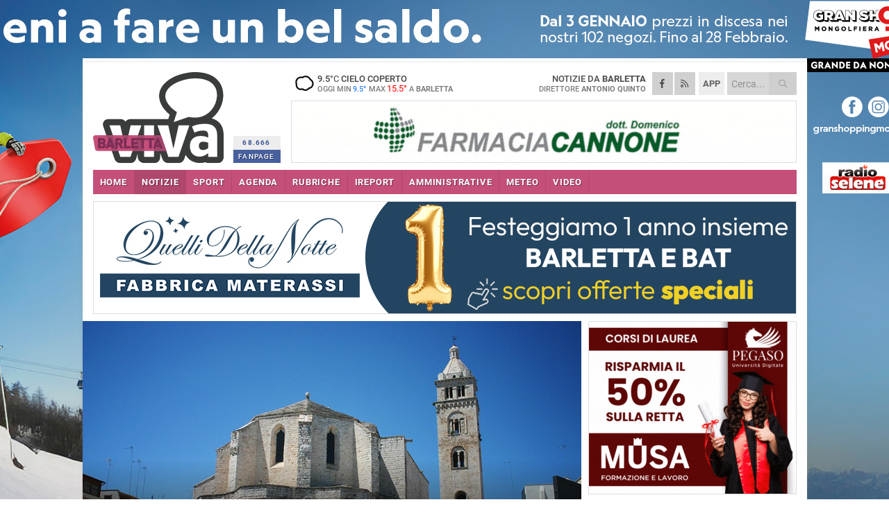

--- FILE ---
content_type: text/html; charset=utf-8
request_url: https://barlettaviva.it/notizie/giornata-mondiale-per-la-cura-del-creato-a-barletta-un-momento-di-preghiera-in-cattedrale/
body_size: 19603
content:
<!DOCTYPE html>
<html lang="it" class="response svg fxd ">
<head prefix="og: http://ogp.me/ns# fb: http://ogp.me/ns/fb#">
    <title>Giornata mondiale per la cura del Creato, a Barletta un momento di preghiera in Cattedrale</title>
    <meta name="description" content="L&#39;incontro si svolger&#224; questa sera alle ore 20 " />
<meta name="viewport" content="width=device-width, initial-scale=1.0">    <meta name="apple-mobile-web-app-title" content="BarlettaViva">
    <meta name="apple-mobile-web-app-status-bar-style" content="black-translucent">
<link rel="canonical" href="https://www.barlettaviva.it/notizie/giornata-mondiale-per-la-cura-del-creato-a-barletta-un-momento-di-preghiera-in-cattedrale/" />    <link rel="amphtml" href="https://www.barlettaviva.it/amp/notizie/giornata-mondiale-per-la-cura-del-creato-a-barletta-un-momento-di-preghiera-in-cattedrale/" />                    <link rel="apple-touch-icon" href="https://static.gocity.it/barlettaviva/img/touch-60.png">
    <link rel="apple-touch-icon" sizes="76x76" href="https://static.gocity.it/barlettaviva/img/touch-76.png">
    <link rel="apple-touch-icon" sizes="120x120" href="https://static.gocity.it/barlettaviva/img/touch-120.png">
    <link rel="apple-touch-icon" sizes="152x152" href="https://static.gocity.it/barlettaviva/img/touch-152.png">
    <link rel="icon" href="https://static.gocity.it/barlettaviva/img/favicon.ico" type="image/x-icon" />
    <link rel="icon" type="image/png" href="https://static.gocity.it/barlettaviva/img/favicon-32x32.png" sizes="32x32" />
    <link rel="icon" type="image/png" href="https://static.gocity.it/barlettaviva/img/favicon-16x16.png" sizes="16x16" />
    <link rel="alternate" type="application/rss+xml" href="https://www.barlettaviva.it/rss/" title="RSS feed BarlettaViva" />
    <meta property="og:type" content="article" />
<meta property="og:url" content="https://www.barlettaviva.it/notizie/giornata-mondiale-per-la-cura-del-creato-a-barletta-un-momento-di-preghiera-in-cattedrale/" />    <meta property="og:site_name" content="BarlettaViva" />
<meta property="fb:app_id" content="2739782986146343" />    <meta property="fb:pages" content="293345497210" /><meta property="article:publisher" content="293345497210" />    <meta property="og:title" content="Giornata mondiale per la cura del Creato, a Barletta un momento di preghiera in Cattedrale" />
    <meta property="og:description" content="L&#39;incontro si svolger&#224; questa sera alle ore 20 " />
    <meta property="og:image" content="https://barletta.gocity.it/library/media/cattedrale_barletta.jpg" />
    <meta property="article:section" content="Religioni" />
    <meta property="article:published_time" content="2021-10-04T06:30:00 GMT" />
    <meta property="article:modified_time" content="2021-10-03T17:21:39 GMT" />
<meta name="language" content="italian" /><meta name="google-site-verification" content="lVZ2xRKZZinZeINxsKhH4pQiCslo1ySSQ0WLlWmDSqc" /><meta name="msvalidate.01" content="4BFAE9A7E4A3E9C22EA5C6CCD2C5FDE3" /><meta name="propeller" content="97c703d086db92c5be0a581ac6a485ef" />    <link href="/bundles/css?v=dEeyNGnslQSdMQALmI0cEwyeZYLMDaeLtsKTp10fewU1" rel="preload" as="style" /><link href="/bundles/css?v=dEeyNGnslQSdMQALmI0cEwyeZYLMDaeLtsKTp10fewU1" rel="stylesheet"/>

    <link href="/bundles/deferred?v=EI2w7refD0IkrP_INU39w6BvGGKgAPw3aeDdDjBHlqI1" rel="preload" as="style" /><link href="/bundles/deferred?v=EI2w7refD0IkrP_INU39w6BvGGKgAPw3aeDdDjBHlqI1" rel="stylesheet"/>

    <link href="/bundles/icons?v=6URXDt_XKQp7_YTGi-536yZGVljGYpsX7yKYSj3eWm01" rel="preload" as="style" /><link href="/bundles/icons?v=6URXDt_XKQp7_YTGi-536yZGVljGYpsX7yKYSj3eWm01" rel="stylesheet"/>

    <link href="/style?v=142320" rel="stylesheet"><link href="/style?v=142320" rel="stylesheet" /><style>.svg #site-logo { background-image: url('https://static.gocity.it/barlettaviva/img/logo.svg');} .xmas.svg #site-logo { background-image: url('https://static.gocity.it/barlettaviva/img/logo-xmas.svg');} .svg .report-index #site .content, .report #site .content .section-logo span {background-image:url('https://static.gocity.it/barlettaviva/img/ireport.svg');} @media only screen and (max-width: 1023px) {.response.svg .collapse #site-logo { background-image: url('https://static.gocity.it/barlettaviva/img/logo-text-inv.svg'); }.response.svg.xmas .collapse #site-logo { background-image: url('https://static.gocity.it/barlettaviva/img/logo-text-inv-xmas.svg');}}
.ads-exp, .ads-exp a{max-height:70px;}</style>
    <script type="application/ld+json">[{ "@context": "http://schema.org", "@type":"WebSite","@id":"#website","name":"BarlettaViva", "alternateName":"BarlettaViva", "url":"https://www.barlettaviva.it", "potentialAction":{ "@type":"SearchAction","target":"https://www.barlettaviva.it/cerca/?search={search_term_string}","query-input":"required name=search_term_string"}}, { "@context": "http://schema.org", "@type":"Organization","@id":"#organization","name":"Viva Network","url":"http://www.vivanetwork.it", "logo":"http://www.vivanetwork.it/images/viva-network-logo.png", "sameAs":["https://www.facebook.com/viva24/"]}]</script>
    
        <script type="application/ld+json">{ "@context": "http://schema.org", "@type" : "NewsArticle", "headline" : "Giornata mondiale per la cura del Creato, a Barletta un momento di preghiera in Cattedrale", "alternativeHeadline" : "Giornata mondiale per la cura del Creato, a Barletta un momento di preghiera in Cattedrale. L'incontro si svolgerà questa sera alle ore 20 ", "articleSection": "Religioni", "author":{"@type":"Person","name":"BarlettaViva"}, "dateCreated" : "2021-10-04T06:30:00Z", "datePublished" : "2021-10-04T06:30:00Z", "dateModified" : "2021-10-03T17:21:39Z", "publisher":{"@type":"Organization","name":"BarlettaViva", "logo":{"@type":"ImageObject","url":"https://static.gocity.it/barlettaviva/img/logo-text.png", "width" : 285, "height" : 30}}, "description" : "Il 1° Settembre si celebra la Giornata Mondiale di Preghiera per la Cura del Creato, istituita nel 2015 da Papa Francesco e che rappresenta l'inizio del \"Tempo del creato\". Un tempo, vissuto in ogni angolo del pianeta, di riflessione, preghiera e impegno per il bene della nostra \"casa comune\".Lo stesso Papa Francesco ha esortato tutti i fedeli a vivere questo Tempo perrinnovare la loro fede nel Dio creatore e unirsi in modo speciale nella preghiera e nell'azione per la cura della nostra casa comuneIl coordinamento cittadino di Azione Cattolica, esortato dalle parole del Pontefice, ha...", "mainEntityOfPage":{"@type":"URL"}, "url" : "https://www.barlettaviva.it/notizie/giornata-mondiale-per-la-cura-del-creato-a-barletta-un-momento-di-preghiera-in-cattedrale/", "image":{"@type":"ImageObject","url":"https://barletta.gocity.it/library/media/cattedrale_barletta.jpg", "width":986, "height":657}}</script>

    
        <style>
    .bubble-color .btn.btn-action { background-color: #7A3787; border-color: #8D4D9A; box-shadow: 0px 1px 0px #672E72; }
    .bubble-color h3.story-title, .bubble-color span.story-title, div.bubble.bubble-color { background-color: #813A8F; border-right: solid 4px #743480; }
    span.bubble-arrow.bubble-color { border-color: #813A8F transparent transparent transparent; }
    div.bubble.bubble-color img { border-color: #672E72; }
    .page-index .index span.title { color: #813A8F; }
        </style>

    <script async src="//pagead2.googlesyndication.com/pagead/js/adsbygoogle.js"></script>
<link rel="stylesheet" href="https://assets.evolutionadv.it/networkviva_it/networkviva_it-CLS.css"><script src="https://assets.evolutionadv.it/networkviva_it/networkviva_it.new.js" data-cfasync="false"></script>    </head>
<body class="non-graphic collapse splitted news ">
    
    <span class="ads-skin-containter" data-url="/adv/skin/99/"></span>
    <div id="site">
        <div id="main" class="container">
            <div id="header-wrapper">
    <div class="container">
        <header id="header">
            <div id="header-overlay"></div>
            <div id="header-main">
                <div id="header-logo">                    <div id="site-logo" >
                        <a href="/">BarlettaViva</a>
                        <img class="print" src="https://static.gocity.it/barlettaviva/img/logo.png" />
                    </div>
                    <div id="header-fanpage">
                        <div id="fanpage">
                        <span class="fan-counter">68.666</span>
                            <a id="fanpage-button" href="https://www.facebook.com/barlettaviva/" target="_blank" rel="nofollow">FANPAGE</a>
                        </div>
                    </div>
                </div>
                <div id="header-logo-url" class="print">barlettaviva.it</div>
                <div id="header-middle">
                    <div id="header-middle-top">
                        <div id="header-meteo">
    <a href="/meteo/" title="Previsioni meteo a Barletta"><div id="meteo-header" class="meteo-icon"><canvas width="28" height="28" data-icon="04d" data-color="" class="icon"></canvas></div></a>
        <div class="meteo">
            <a href="/meteo/" title="Previsioni meteo a Barletta">
9.5<span>°C</span> cielo coperto                <div class="meteo-temp">Oggi Min<span class="meteo-min">9.5°</span>Max<span class="meteo-max">15.5°</span> a <strong>Barletta</strong></div>
            </a>
        </div>

                        </div>
                        <div class="search-block">
                            <form action="/cerca/" method="GET">
                                <input type="search" class="search" name="search" placeholder="Cerca..." />
                                <button class="icon"><i class="far fa-search"></i></button>
                            </form>
                        </div>
<a href="http://m.barlettaviva.it/apps/download/"   target="_blank"  >
                            <div id="header-app">APP</div>
                        </a>                        <div id="header-social">
                            <a href="https://www.facebook.com/barlettaviva" target="_blank"><i class="fab fa-facebook-f social social-facebook"></i></a>                            <a href="/rss/" title="BarlettaViva - Feed Rss"><i class="far fa-rss social social-rss"></i></a>
                        </div>
                        <div id="header-daily">
                            <p class="tagline">Notizie da <strong>Barletta</strong><span>Direttore <strong>Antonio Quinto</strong></span></p>
                        </div>
                        <div class="clear"></div>
                    </div>
                    <div id="header-banner">

<div class="ads-containter" data-url="/adv/banner/5/"></div>
                    </div>
                    <div class="clear"></div>
                </div>
                <button type="button" id="menu-toggle" class="btn header-btn">
                    <span class="far fa-2x fa-bars"></span>
                    <span class="btn-undertext">Menu</span>
                </button><div id="mobile-weather">    <a href="/meteo/" title="Previsioni meteo a Barletta"><div id="mobile-meteo-header" class="meteo-icon"><canvas width="28" height="28" data-icon="04d" data-color="white" class="icon"></canvas></div></a>
        <div class="meteo">
            <a href="/meteo/" title="Previsioni meteo a Barletta">
9.5<span>°C</span> cielo coperto                <div class="meteo-temp">Oggi Min<span class="meteo-min">9.5°</span>Max<span class="meteo-max">15.5°</span> a <strong>Barletta</strong></div>
            </a>
        </div>
</div>
            </div>
            <div class="clear"></div>
            <div id="menu">
                <nav>
                    <ul>

            <li class="firstitem">
                <a href="/" >HOME</a>
            </li>
            <li class="open">
                <a href="/notizie/" >NOTIZIE</a>
                <span class="expander"></span>
                <ul>
<li class="open"><a href="/notizie/?cat=cultura-e-spettacoli">Religioni</a></li>
<li ><a href="/notizie/?cat=la-citta">La città</a></li>
<li ><a href="/notizie/?cat=cronaca">Cronaca</a></li>
<li ><a href="/notizie/?cat=politica">Politica</a></li>
<li ><a href="/notizie/?cat=palazzo-di-citta-governo-istituzionale">Istituzionale</a></li>
<li ><a href="/notizie/?cat=ambiente-territorio">Territorio</a></li>
<li ><a href="/notizie/?cat=eventi">Eventi</a></li>
<li ><a href="/notizie/?cat=servizi-sociali">Servizi sociali</a></li>
<li ><a href="/notizie/?cat=scuola-e-formazione">Scuola e Lavoro</a></li>
<li ><a href="/notizie/?cat=associazioni">Associazioni</a></li>
                </ul>
            </li>
            <li >
                <a href="/sport/" >SPORT</a>
                <span class="expander"></span>
                <ul>
<li ><a href="/sport/?cat=calcio">Calcio</a></li>
<li ><a href="/sport/?cat=basket">Basket</a></li>
<li ><a href="/sport/?cat=volley">Volley</a></li>
<li ><a href="/sport/?cat=tennis">Tennis</a></li>
<li ><a href="/sport/?cat=arti-marziali">Arti Marziali</a></li>
<li ><a href="/sport/?cat=tennistavolo">Tennistavolo</a></li>
<li ><a href="/sport/?cat=scacchi">Scacchi</a></li>
<li ><a href="/sport/?cat=calcio-a-5">Calcio a 5</a></li>
<li ><a href="/sport/?cat=beach-soccer">Beach Soccer</a></li>
<li ><a href="/sport/?cat=altri-sport">Altri sport</a></li>
                </ul>
            </li>
            <li >
                <a href="/eventi/" >AGENDA</a>
            </li>
            <li >
                <a href="/rubriche/" >RUBRICHE</a>
                <span class="expander"></span>
                <ul>
<li ><a href="/rubriche/cara-barletta-ti-scrivo/">Cara Barletta ti scrivo</a></li>
<li ><a href="/rubriche/sicur-a-l-a-s-r-l-formazione/">Sicur.a.l.a S.r.l Formazione</a></li>
<li ><a href="/rubriche/barletta-giuridica/">Barletta Giuridica</a></li>
<li ><a href="/rubriche/bar-s-a-informa/">Bar.S.A. informa</a></li>
<li ><a href="/rubriche/auto-e-motori/">Auto e motori</a></li>
<li ><a href="/rubriche/in-web-veritas/">In Web Veritas</a></li>
                </ul>
            </li>
            <li >
                <a href="/ireport/" >iREPORT</a>
            </li>
            <li >
                <a href="/elezioni/" >AMMINISTRATIVE</a>
            </li>
            <li >
                <a href="/meteo/" >METEO</a>
            </li>
            <li >
                <a href="/video/" >VIDEO</a>
            </li>
<li class="search-block">
    <form action="/cerca/" method="GET">
        <input type="search" class="search" name="search" placeholder="Cerca..." />
        <button class="icon"><i class="far fa-search"></i></button>
    </form>
</li>
                    </ul>
                </nav>
            </div>
          </header>
    </div>
    <div class="clear"></div>
</div>


            <div class="ads-containter ads-mega ads-mega-page" data-url="/adv/banner/108/"></div>
            <div id="gctyvvadblck"></div>
            <div class="content-wrapper ">
                
                <div class="content-side-wrapper content-first">
                    
    <div class="content categorized">
        <article class=" mode2">
            <ul class="breadcrumbs noborder"><li><i class="far fa-angle-right"></i><a href="/" title="Home">Home</a></li><li><i class="far fa-angle-right"></i><a href="/notizie/" title="Notizie e aggiornamenti">Notizie e aggiornamenti</a></li></ul><script type="application/ld+json">{ "@context": "http://schema.org", "@type" : "BreadcrumbList", "itemListElement": [{ "@type": "ListItem", "position": 1, "item": { "@id": "https://www.barlettaviva.it/", "name": "Home" } },{ "@type": "ListItem", "position": 2, "item": { "@id": "https://www.barlettaviva.it/notizie/", "name": "Notizie e aggiornamenti" } }]}</script>
            <header>
                <figure><img src="https://barletta.gocity.it/library/media/cattedrale_barletta.jpg" class="responsive content-img" alt="Cattedrale di Barletta" /><figcaption class="content-img-caption">Cattedrale di Barletta</figcaption></figure>
                <div>
                    <span class="category"  style="color:#813A8F; background-color:#813A8F">Religioni</span><h1>Giornata mondiale per la cura del Creato, a Barletta un momento di preghiera in Cattedrale</h1><p class="tagline">L'incontro si svolgerà questa sera alle ore 20 <span></span></p>
                </div>
            </header>
            <div class="clear"></div>
            <div class="contentdate">
                <span class="datezone">Barletta - </span>lunedì 4 ottobre 2021
                                <span class="subtype">Comunicato Stampa</span>            </div>
            <div class="ads-containter ads-page ads-content" data-url="/adv/banner/80/"></div>            <div class="sharing" data-url="https://www.barlettaviva.it/notizie/giornata-mondiale-per-la-cura-del-creato-a-barletta-un-momento-di-preghiera-in-cattedrale/" data-title="Giornata mondiale per la cura del Creato, a Barletta un momento di preghiera in Cattedrale" data-counter="52" data-comments="0" data-app="2739782986146343"></div>
            
            <div class="clear"></div>
            <div class="ads-containter ads-custom " ><div id="video-evo-player" class="player_evolution"><span class="evo-label-logo">Powered by <a target="_blank" href="https://evolutiongroup.digital/"><img src="https://evolutiongroup.digital/wp-content/themes/evolution_group/assets/static/logo/logo-evolutiongroup-black.svg" alt="powered by evolution group"></a></span></div></div>
            
            <div class="p first">Il 1° Settembre si celebra la Giornata Mondiale di Preghiera per la Cura del Creato, istituita nel 2015 da Papa Francesco e che rappresenta l'inizio del "<strong>Tempo del creato"</strong>. Un tempo, vissuto in ogni angolo del pianeta, di riflessione, preghiera e impegno per il bene della nostra "casa comune".<br /><br />Lo stesso Papa Francesco ha esortato tutti i fedeli a vivere questo Tempo per<blockquote><p><em>rinnovare la loro fede nel Dio creatore e unirsi in modo speciale nella preghiera e nell'azione per la cura della nostra casa comune</em></p></blockquote>Il coordinamento cittadino di Azione Cattolica, esortato dalle parole del Pontefice, ha organizzato un incontro di preghiera aperto a tutta la cittadinanza il giorno 4 ottobre 2021 alle ore 20 presso la Basilica Cattedrale di Barletta. Nel corso della serata è previsto un momento di riflessione, guidato dall'assistente diocesano di Azione Cattolica, don Gaetano Corvasce, sul tema del Tempo del Creato 2021 <strong>«Una casa per tutti? Rinnovare l'oikos di Dio». </strong><em>L'incontro si svolgerà nel pieno rispetto delle misure anti contagio covid-19.</em><div class="fb-quote"></div></div>
                    </article>
        
        <ul class="tags bottom"><li>Azione Cattolica</li><li>Cattedrale</li></ul>

        
<div class="ads-containter ads-custom  ads-page ads-content ads-content-btm"><div class="PCT2248"><script>if("none"!=window.getComputedStyle(document.currentScript.parentElement.parentElement).getPropertyValue("display")){var e=document.createElement("ins");e.setAttribute("data-revive-zoneid","2248"),e.setAttribute("data-revive-id","e590432163035a6e5fc26dac29dd7e0b"),document.currentScript.parentElement.appendChild(e)}</script><script async src="//adv.presscommtech.com/www/delivery/asyncjs.php"></script></div></div>
        <div class="comments" id="comments"><div class="fb-comments" data-href="https://www.barlettaviva.it/notizie/giornata-mondiale-per-la-cura-del-creato-a-barletta-un-momento-di-preghiera-in-cattedrale/" data-width="100%" data-numposts="5" ></div><div class="clear"></div></div>
        <ins data-revive-zoneid="2251" data-revive-id="e590432163035a6e5fc26dac29dd7e0b"></ins><script async src="//adv.presscommtech.com/www/delivery/asyncjs.php"></script>
<div class="ads-containter ads-page" data-url="/adv/banner/93/"></div>
<div class="ads-containter ads-page" data-url="/adv/banner/81/"></div>
 <div class="ads ads-responsive g-ads" ><ins class="adsbygoogle" style="display:block;width:468px;height:60px" data-ad-client="ca-pub-7787459891407465" data-ad-slot="7721169835" ></ins><script>(adsbygoogle = window.adsbygoogle || []).push({});</script></div>
        
            <div class="story-wrapper tag-story">
            <span class="story-title bubble">Altri contenuti a tema</span>
            <span class="bubble-arrow"></span>
        <div class="story-list">
                <div class="story ">
                        
                            <a href="/notizie/barletta-celebra-maria-santissima-assunta-in-cielo/" >
                                <img src="https://barletta.gocity.it/library/media/big_assunta(1).jpg" alt="Barletta celebra Maria Santissima Assunta in Cielo" />
                            </a>
                                                                                                <span class="title"><a href="/notizie/barletta-celebra-maria-santissima-assunta-in-cielo/" >Barletta celebra Maria Santissima Assunta in Cielo</a></span>
<span class="subtitle">Oggi alle 20.30 la processione dalla Cattedrale</span>                </div>
                <div class="story ">
                        
                            <a href="/notizie/adulti-e-famiglie-di-azione-cattolica-in-pellegrinaggio-giubilare-nel-mese-mariano-a-barletta/" >
                                <img src="https://barletta.gocity.it/library/media/big_restauro_coro_chiesa_s.andrea_barletta_(1).jpg" alt="Adulti e famiglie di Azione Cattolica in pellegrinaggio giubilare nel mese mariano a Barletta" />
                            </a>
                                                                                                <span class="title"><a href="/notizie/adulti-e-famiglie-di-azione-cattolica-in-pellegrinaggio-giubilare-nel-mese-mariano-a-barletta/" >Adulti e famiglie di Azione Cattolica in pellegrinaggio giubilare nel mese mariano a Barletta</a></span>
<span class="subtitle">Oggi ritrovo alla Parrocchia di Sant&#39;Andrea</span>                </div>
                <div class="story ">
                        
                            <a href="/notizie/dopo-otto-anni-sara-rimosso-il-cavo-elettico-che-deturpa-la-vista-della-cattedrale/" >
                                <img src="https://barletta.gocity.it/library/media/big_490548289_10213062764280902_2026073480639991684_n.jpg" alt="Dopo otto anni sar&#224; rimosso il cavo elettico che deturpa la vista della Cattedrale" />
                            </a>
                                                                        <span class="storycategory"   style="color:#8a0009;background-color:#8a0009"  >La città</span>                        <span class="title"><a href="/notizie/dopo-otto-anni-sara-rimosso-il-cavo-elettico-che-deturpa-la-vista-della-cattedrale/" >Dopo otto anni sar&#224; rimosso il cavo elettico che deturpa la vista della Cattedrale</a></span>
<span class="subtitle">La nota del giornalista Nino Vinella</span>                </div>
                <div class="story ">
                        
                            <a href="/notizie/la-barlettana-maria-lanotte-nuova-presidente-dell-azione-cattolica-diocesana/" >
                                <img src="https://barletta.gocity.it/library/media/big_maria_lanotte.jpg" alt="La barlettana Maria Lanotte nuova presidente dell’Azione Cattolica diocesana" />
                            </a>
                                                                                                <span class="title"><a href="/notizie/la-barlettana-maria-lanotte-nuova-presidente-dell-azione-cattolica-diocesana/" >La barlettana Maria Lanotte nuova presidente dell’Azione Cattolica diocesana</a></span>
<span class="subtitle">&#200; inserita nella comunit&#224; parrocchiale di San Nicola e svolge catechesi ai ragazzi e agli adulti</span>                </div>
                <div class="story ">
                        
                            <a href="/notizie/azione-cattolica-diocesana-eletti-i-nuovi-consiglieri/" >
                                <img src="https://barletta.gocity.it/library/media/big_azione_cattolica_bandiera.jpg" alt="Azione Cattolica diocesana, eletti i nuovi consiglieri" />
                            </a>
                                                                        <span class="storycategory"   style="color:#506391;background-color:#506391"  >Associazioni</span>                        <span class="title"><a href="/notizie/azione-cattolica-diocesana-eletti-i-nuovi-consiglieri/" >Azione Cattolica diocesana, eletti i nuovi consiglieri</a></span>
<span class="subtitle">Gli incarichi rimarranno validi per il triennio 2024/2027</span>                </div>
                <div class="story ">
                        
                            <a href="/notizie/a-barletta-il-xviii-meeting-diocesano-giovanissimi/" >
                                <img src="https://barletta.gocity.it/library/media/big_simon_maage_tximrx3gc_g_unsplash_(1).jpg" alt="A Barletta il XVIII meeting diocesano giovanissimi" />
                            </a>
                                                                                                <span class="title"><a href="/notizie/a-barletta-il-xviii-meeting-diocesano-giovanissimi/" >A Barletta il XVIII meeting diocesano giovanissimi</a></span>
<span class="subtitle">Appuntamento domani, alle ore 9:00, all&#39;Itet Cassandro-Fermi-Nervi</span>                </div>
                <div class="story ">
                        
                            <a href="/notizie/assemblea-elettiva-per-l-azione-cattolica-diocesana/" >
                                <img src="https://barletta.gocity.it/library/media/big_azione_cattolica_diocesana.jpg" alt="Assemblea elettiva per l&#39;azione cattolica diocesana" />
                            </a>
                                                                                                <span class="title"><a href="/notizie/assemblea-elettiva-per-l-azione-cattolica-diocesana/" >Assemblea elettiva per l&#39;azione cattolica diocesana</a></span>
<span class="subtitle">Appunamento giunto alla 12ma edizione, si svolger&#224; a Barletta e Trani</span>                </div>
                <div class="story ">
                        
                            <a href="/notizie/teta-festival-domani-la-presentazione/" >
                                <img src="https://barletta.gocity.it/library/media/big_20221022_215315.jpg" alt="Teta festival, domani la presentazione" />
                            </a>
                                                                        <span class="storycategory"   style="color:#4a7482;background-color:#4a7482"  >Eventi</span>                        <span class="title"><a href="/notizie/teta-festival-domani-la-presentazione/" >Teta festival, domani la presentazione</a></span>
<span class="subtitle">Dj e live band del territorio protagonisti delle due serate tra divertimento e sensibilizzazione alla sicurezza stradale</span>                </div>
        </div>
    </div>

<div class="ads-containter ads-custom  ads-page ads-content"><div class="PCT2249"><script>if("none"!=window.getComputedStyle(document.currentScript.parentElement.parentElement).getPropertyValue("display")){var e=document.createElement("ins");e.setAttribute("data-revive-zoneid","2249"),e.setAttribute("data-revive-id","e590432163035a6e5fc26dac29dd7e0b"),document.currentScript.parentElement.appendChild(e)}</script><script async src="//adv.presscommtech.com/www/delivery/asyncjs.php"></script></div></div>
<div class="banner banner-color banner-newsletter">
    <div class="banner-right-side">
        <div class="banner-right-side-inside">
            <span class="newsletter-title">Iscriviti alla Newsletter</span>
<form action="/newsletter/" data-ajax="true" data-ajax-loading="#newsletter-loading" data-ajax-mode="replace" data-ajax-update="#newsletter-result" id="form0" method="post">                <input class="text buttoned" name="email" id="email" placeholder="Indirizzo e-mail" data-val="true" type="email" />
                        <button type="submit" class="button buttoned" id="newsletter-signup">Iscriviti</button>
                        <span class="newsletter-result" id="newsletter-result"></span>
                        <span class="newsletter-loading" id="newsletter-loading" style="display:none"><img src="/contents/img/UI/rolling.gif" alt="loading"/></span>
                        <span class="newsletter-validation-error" data-valmsg-for="email" data-valmsg-replace="true"></span>
</form>        </div><span class="bubble-arrow"></span>
        <span class="newsletter-info">Iscrivendoti accetti i <a href="/info/privacy/newsletter/" rel="nofollow">termini</a> e la <a href="/info/privacy/" rel="nofollow">privacy policy</a></span>
    </div>
    <div class="banner-left-side">
        <img src="/contents/img/UI/newsletter-email.png" alt="Newsletter" width="100"/>
        <div class="clear"></div>
        Ricevi aggiornamenti e contenuti da Barletta <span>gratis</span> nella tua e-mail
    </div>
    <div class="clear"></div>
</div>
        
    <div class="index-wrapper">
        <div class="index-list index-list-mode10 index-list-10">
                <div class="index">
                    
<a href="/notizie/zona-167-richieste-ignorate-decoro-urbano-e-sicurezza-non-possono-piu-attendere/" ><div class="boxed-img"><img src="https://barletta.gocity.it/library/media/bigbox_parco_umanit_barletta_(39)j.jpg" alt="Zona 167, richieste ignorate: decoro urbano e sicurezza non possono più attendere" /></div></a>                                        <div class="boxed-title boxed-title-dated ">
<span class="date">
                                
                                24 gennaio 2026
                            </span>                        <span class="title"><a href="/notizie/zona-167-richieste-ignorate-decoro-urbano-e-sicurezza-non-possono-piu-attendere/" >Zona 167, richieste ignorate: decoro urbano e sicurezza non possono pi&#249; attendere</a></span>
                                            </div>
                </div>
                <div class="index">
                    
<a href="/sport/barletta-1922-domani-in-basilicata-per-l-importantissimo-esame-con-il-francavilla/" ><div class="boxed-img"><img src="https://barletta.gocity.it/library/media/bigbox_barletta_sarnese_(136).jpg" alt="Barletta 1922 domani in Basilicata per l'importantissimo esame con il Francavilla" /></div></a>                                        <div class="boxed-title boxed-title-dated ">
<span class="date">
                                
                                24 gennaio 2026
                            </span>                        <span class="title"><a href="/sport/barletta-1922-domani-in-basilicata-per-l-importantissimo-esame-con-il-francavilla/" >Barletta 1922 domani in Basilicata per l&#39;importantissimo esame con il Francavilla</a></span>
                                            </div>
                </div>
                <div class="index">
                    
<a href="/notizie/musiche-e-materiali-artistici-scritti-in-cattivita-da-destinare-alla-cittadella-di-barletta/" ><div class="boxed-img"><img src="https://barletta.gocity.it/library/media/bigbox_04_fogli_di_musica_scritta_da_rudolf_karel_nella_prigione_di_pankrac.jpg" alt="Musiche e materiali artistici scritti in cattività da destinare alla Cittadella di Barletta" /></div></a>                                        <div class="boxed-title boxed-title-dated ">
<span class="date">
                                
                                24 gennaio 2026
                            </span>                        <span class="title"><a href="/notizie/musiche-e-materiali-artistici-scritti-in-cattivita-da-destinare-alla-cittadella-di-barletta/" >Musiche e materiali artistici scritti in cattivit&#224; da destinare alla Cittadella di Barletta</a></span>
                                            </div>
                </div>
                <div class="index">
                    
<a href="/notizie/via-dei-muratori-il-consiglio-di-stato-da-ragione-ad-aldo-musti/" ><div class="boxed-img"><img src="https://barletta.gocity.it/library/media/bigbox_aldo_musti_via_dei_muratori.jpg" alt="Via dei Muratori, il consiglio di Stato da ragione ad Aldo Musti" /></div></a>                                        <div class="boxed-title boxed-title-dated ">
<span class="date">
                                
                                23 gennaio 2026
                            </span>                        <span class="title"><a href="/notizie/via-dei-muratori-il-consiglio-di-stato-da-ragione-ad-aldo-musti/" >Via dei Muratori, il consiglio di Stato da ragione ad Aldo Musti</a></span>
                                            </div>
                </div>
                <div class="index">
                    
<a href="/notizie/colpo-di-fortuna-a-barletta-vinti-44mila-euro-al-superenalotto/" ><div class="boxed-img"><img src="https://barletta.gocity.it/library/media/bigbox_superenalotto_6_1_1024x641.jpg" alt="Colpo di fortuna a Barletta: vinti 44mila euro al SuperEnalotto" /></div></a>                                        <div class="boxed-title boxed-title-dated ">
<span class="date">
                                
                                23 gennaio 2026
                            </span>                        <span class="title"><a href="/notizie/colpo-di-fortuna-a-barletta-vinti-44mila-euro-al-superenalotto/" >Colpo di fortuna a Barletta: vinti 44mila euro al SuperEnalotto</a></span>
                                            </div>
                </div>
                <div class="index">
                    
<a href="/notizie/un-area-della-zona-167-per-lo-sgambamento-dei-cani/" ><div class="boxed-img"><img src="https://barletta.gocity.it/library/media/bigbox_spencer_davis_c_nehsbc5ta_unsplash.jpg" alt="Un’area della Zona 167 per lo sgambamento dei cani" /></div></a>                                        <div class="boxed-title boxed-title-dated ">
<span class="date">
                                
                                23 gennaio 2026
                            </span>                        <span class="title"><a href="/notizie/un-area-della-zona-167-per-lo-sgambamento-dei-cani/" >Un’area della Zona 167 per lo sgambamento dei cani</a></span>
                                            </div>
                </div>
                <div class="index">
                    
<a href="/sport/coppa-puglia-prima-categoria-etra-barletta-ai-quarti-di-finale/" ><div class="boxed-img"><img src="https://barletta.gocity.it/library/media/bigbox_etra(1).jpg" alt="Coppa Puglia Prima Categoria: Etra Barletta ai quarti di finale" /></div></a>                                        <div class="boxed-title boxed-title-dated ">
<span class="date">
                                
                                23 gennaio 2026
                            </span>                        <span class="title"><a href="/sport/coppa-puglia-prima-categoria-etra-barletta-ai-quarti-di-finale/" >Coppa Puglia Prima Categoria: Etra Barletta ai quarti di finale</a></span>
                                            </div>
                </div>
                <div class="index">
                    
<a href="/notizie/oggi-la-presentazione-del-libro-in-ricordo-di-ezio-tarantelli-a-barletta/" ><div class="boxed-img"><img src="https://barletta.gocity.it/library/media/bigbox_librozoom.jpg" alt="Oggi la presentazione del libro in ricordo di Ezio Tarantelli a Barletta" /></div></a>                                        <div class="boxed-title boxed-title-dated ">
<span class="date">
                                
                                23 gennaio 2026
                            </span>                        <span class="title"><a href="/notizie/oggi-la-presentazione-del-libro-in-ricordo-di-ezio-tarantelli-a-barletta/" >Oggi la presentazione del libro in ricordo di Ezio Tarantelli a Barletta</a></span>
                                            </div>
                </div>
                <div class="index">
                    
<a href="/notizie/l-auditorium-sacra-famiglia-ritrova-il-suo-nome-storico/" ><div class="boxed-img"><img src="https://barletta.gocity.it/library/media/bigbox_img_4471j.jpg" alt="L’Auditorium Sacra Famiglia ritrova il suo nome storico" /></div></a>                                        <div class="boxed-title boxed-title-dated ">
<span class="date">
                                
                                22 gennaio 2026
                            </span>                        <span class="title"><a href="/notizie/l-auditorium-sacra-famiglia-ritrova-il-suo-nome-storico/" >L’Auditorium Sacra Famiglia ritrova il suo nome storico</a></span>
                                            </div>
                </div>
                <div class="index">
                    
<a href="/notizie/referendum-giustizia-a-barletta-l-incontro-pubblico-sulle-ragioni-del-si/" ><div class="boxed-img"><img src="https://barletta.gocity.it/library/media/bigbox_voto_(4).jpg" alt="Referendum Giustizia: a Barletta l'incontro pubblico sulle  &quot;Ragioni del Sì &quot;" /></div></a>                                        <div class="boxed-title boxed-title-dated ">
<span class="date">
                                
                                22 gennaio 2026
                            </span>                        <span class="title"><a href="/notizie/referendum-giustizia-a-barletta-l-incontro-pubblico-sulle-ragioni-del-si/" >Referendum Giustizia: a Barletta l&#39;incontro pubblico sulle &quot;Ragioni del S&#236;&quot;</a></span>
                                            </div>
                </div>
        </div>
    </div>

    </div>

                </div>
                <div class="right-side-wrapper">
                    
    
    
    <div class="ads-containter ads-side" data-url="/adv/banner/80/"></div>
    <div class="right-pack">
<div class="ads-containter ads-side" data-url="/adv/banner/93/"></div>
<div class="ads-containter ads-side" data-url="/adv/banner/81/"></div>
<div class="ads-native-container " data-url="/adv/native/31/"></div><div class="clear"></div>

<div class="ads-containter ads-custom  ads-side"><div class="PCT2248"><script>if("none"!=window.getComputedStyle(document.currentScript.parentElement.parentElement).getPropertyValue("display")){var e=document.createElement("ins");e.setAttribute("data-revive-zoneid","2248"),e.setAttribute("data-revive-id","e590432163035a6e5fc26dac29dd7e0b"),document.currentScript.parentElement.appendChild(e)}</script><script async src="//adv.presscommtech.com/www/delivery/asyncjs.php"></script></div></div>
    </div>
    <div class="right-pack right-pack-light">
<div class="ads-containter ads-custom  ads-side"><div class="PCT2249"><script>if("none"!=window.getComputedStyle(document.currentScript.parentElement.parentElement).getPropertyValue("display")){var e=document.createElement("ins");e.setAttribute("data-revive-zoneid","2249"),e.setAttribute("data-revive-id","e590432163035a6e5fc26dac29dd7e0b"),document.currentScript.parentElement.appendChild(e)}</script><script async src="//adv.presscommtech.com/www/delivery/asyncjs.php"></script></div></div>
<div class="ads-containter" data-url="/adv/banner/82/"></div>
        <div id="right-affix">
    <div class="side-wrapper">
            <div class="side-title">Pi&#249; letti questa settimana</div>
        <div class="side-list">
                <div class="side ">
                    <a href="/notizie/incidente-in-via-fracanzano-traffico-bloccato/" >
                        
<img src="https://barletta.gocity.it/library/media/box_incidentej(2).jpg" alt="Incidente in via Fracanzano, traffico bloccato" />                                                                            <span class="date">marted&#236; 20 gennaio</span>
                                                <span class="title">Incidente in via Fracanzano, traffico bloccato</span>
                    </a>
                </div>
                <div class="side ">
                    <a href="/notizie/intitolazioni-nuove-scuole-i-cittadini-di-barletta-rispondono-all-appello/" >
                        <span class="fb_comments_count comments-count">1</span> <span class="comments-label"></span>
<img src="https://barletta.gocity.it/library/media/box_proposte_intitolazioni_scuole.jpg" alt="Intitolazioni nuove scuole, i cittadini di Barletta rispondono all&#39;appello" />                                                                            <span class="date">marted&#236; 20 gennaio</span>
                                                <span class="title">Intitolazioni nuove scuole, i cittadini di Barletta rispondono all&#39;appello</span>
                    </a>
                </div>
                <div class="side ">
                    <a href="/notizie/corso-vittorio-emanuele-ii-i-commercianti-chiedono-la-riapertura-al-traffico-il-sabato/" >
                        
<img src="https://barletta.gocity.it/library/media/box_barletta5.jpg" alt="Corso Vittorio Emanuele II, i commercianti chiedono la riapertura al traffico il sabato" />                                                                            <span class="date">domenica 18 gennaio</span>
                                                <span class="title">Corso Vittorio Emanuele II, i commercianti chiedono la riapertura al traffico il sabato</span>
                    </a>
                </div>
                <div class="side ">
                    <a href="/notizie/concerto-jovanotti-all-ex-cartiera-di-barletta-trimigno-chiede-chiarimenti/" >
                        
<img src="https://barletta.gocity.it/library/media/box_source_mg_8005_exposure.jpg" alt="Concerto Jovanotti all&#39;ex cartiera di Barletta, Trimigno chiede chiarimenti" />                                                                            <span class="date">marted&#236; 20 gennaio</span>
                                                <span class="title">Concerto Jovanotti all&#39;ex cartiera di Barletta, Trimigno chiede chiarimenti</span>
                    </a>
                </div>
                <div class="side ">
                    <a href="/notizie/colpo-di-fortuna-a-barletta-vinti-44mila-euro-al-superenalotto/" >
                        
<img src="https://barletta.gocity.it/library/media/box_superenalotto_6_1_1024x641.jpg" alt="Colpo di fortuna a Barletta: vinti 44mila euro al SuperEnalotto" />                                                                            <span class="date">venerd&#236; 23 gennaio</span>
                                                <span class="title">Colpo di fortuna a Barletta: vinti 44mila euro al SuperEnalotto</span>
                    </a>
                </div>
                <div class="side ">
                    <a href="/notizie/nuove-scuole-i-cittadini-di-barletta-potranno-scegliere-i-nomi/" >
                        
<img src="https://barletta.gocity.it/library/media/box_422310602_18247469713245071_6051538324791860492_n.jpg" alt="Nuove scuole, i cittadini di Barletta potranno scegliere i nomi" />                                                                            <span class="date">luned&#236; 19 gennaio</span>
                                                <span class="title">Nuove scuole, i cittadini di Barletta potranno scegliere i nomi</span>
                    </a>
                </div>
        </div>
    </div>
         <div class="ads  g-ads" ><ins class="adsbygoogle" style="display:block;width:300px;height:250px" data-ad-client="ca-pub-7787459891407465" data-ad-slot="3082067039" ></ins><script>(adsbygoogle = window.adsbygoogle || []).push({});</script></div>
    </div></div>


    

                </div>
            </div>
            <div class="clear"></div>
            <div class="clear"></div>
<div id="prefooter-wrapper">
    <div class="container">
<nav id="footer-menu">
        <ul>
                <li class="container"><a href="/notizie/" title="Notizie" >Notizie da Barletta</a>
                        <ul>
<li><a href="/notizie/?cat=cultura-e-spettacoli" title="Religioni">Religioni</a></li><li><a href="/notizie/?cat=la-citta" title="La città">La città</a></li><li><a href="/notizie/?cat=cronaca" title="Cronaca">Cronaca</a></li><li><a href="/notizie/?cat=politica" title="Politica">Politica</a></li><li><a href="/notizie/?cat=palazzo-di-citta-governo-istituzionale" title="Istituzionale">Istituzionale</a></li><li><a href="/notizie/?cat=ambiente-territorio" title="Territorio">Territorio</a></li><li><a href="/notizie/?cat=eventi" title="Eventi">Eventi</a></li><li><a href="/notizie/?cat=servizi-sociali" title="Servizi sociali">Servizi sociali</a></li><li><a href="/notizie/?cat=scuola-e-formazione" title="Scuola e Lavoro">Scuola e Lavoro</a></li><li><a href="/notizie/?cat=associazioni" title="Associazioni">Associazioni</a></li>                        </ul>
                </li>
                <li class="container"><a href="/sport/" title="Sport" >Notizie sportive</a>
                        <ul>
<li><a href="/sport/?cat=calcio" title="Calcio">Calcio</a></li><li><a href="/sport/?cat=basket" title="Basket">Basket</a></li><li><a href="/sport/?cat=volley" title="Volley">Volley</a></li><li><a href="/sport/?cat=tennis" title="Tennis">Tennis</a></li><li><a href="/sport/?cat=arti-marziali" title="Arti Marziali">Arti Marziali</a></li><li><a href="/sport/?cat=tennistavolo" title="Tennistavolo">Tennistavolo</a></li><li><a href="/sport/?cat=scacchi" title="Scacchi">Scacchi</a></li><li><a href="/sport/?cat=calcio-a-5" title="Calcio a 5">Calcio a 5</a></li><li><a href="/sport/?cat=beach-soccer" title="Beach Soccer">Beach Soccer</a></li><li><a href="/sport/?cat=altri-sport" title="Altri sport">Altri sport</a></li>                        </ul>
                </li>
                <li class="container"><a href="/eventi/" title="Agenda eventi" >Agenda eventi di Barletta</a>
                </li>
                <li class="container"><a href="/rubriche/" title="Rubriche" >Le Rubriche di BarlettaViva</a>
                        <ul>
<li><a href="/rubriche/cara-barletta-ti-scrivo/" title="Cara Barletta ti scrivo">Cara Barletta ti scrivo</a></li><li><a href="/rubriche/sicur-a-l-a-s-r-l-formazione/" title="Sicur.a.l.a S.r.l Formazione">Sicur.a.l.a S.r.l Formazione</a></li><li><a href="/rubriche/barletta-giuridica/" title="Barletta Giuridica">Barletta Giuridica</a></li><li><a href="/rubriche/bar-s-a-informa/" title="Bar.S.A. informa">Bar.S.A. informa</a></li><li><a href="/rubriche/auto-e-motori/" title="Auto e motori">Auto e motori</a></li><li><a href="/rubriche/in-web-veritas/" title="In Web Veritas">In Web Veritas</a></li>                        </ul>
                </li>
                <li class="container"><a href="/ireport/" title="iReport le segnalazioni dei lettori" >Segnalazioni iReport</a>
                </li>
                <li class="container"><a href="/elezioni/" title="Elezioni amministrative" >Elezioni amministrative</a>
                </li>
                <li class="container"><a href="/meteo/" title="Previsioni meteo per Barletta" >Previsioni meteo</a>
                </li>
                <li class="container"><a href="/video/" title="BarlettaViva TV: i video della redazione" >Video</a>
                </li>
        </ul>
</nav>


        <div class="fixed-block-wrapper">
            <div class="fixed-block" id="footer-side">
<a href="http://m.barlettaviva.it/apps/download/"  target="_blank" >
                                                   <div id="footer-app-logo" class="left" style="background-image: url('https://static.gocity.it/barlettaviva/img/app.png')" ></div>
<div id="footer-app-qrcode" class="left" style="background-image: url('https://static.gocity.it/barlettaviva/img/app-qr.png')" ></div>                                                   <div id="footer-app">
                                                       <span>BarlettaViva APP</span>
                                                       <p>
                                                           Scarica l&#39;applicazione per iPhone, iPad e Android e ricevi notizie push
                                                       </p>
                                                   </div>
                                               </a>
                    <div class="clear"></div>
                <div class="other-block"><a id="newsletter"></a>
                    <span>Iscriviti alla Newsletter</span>
                    <p>
                        Registrati per ricevere aggiornamenti e contenuti da Barletta nella tua casella di posta <small>Iscrivendoti accetti i <a href="/info/privacy/newsletter/" rel="nofollow">termini</a> e la <a href="/info/privacy/" rel="nofollow">privacy policy</a></small>
                    </p>
<form action="/newsletter/" data-ajax="true" data-ajax-loading="#ft-newsletter-loading" data-ajax-mode="replace" data-ajax-update="#ft-newsletter-result" id="form1" method="post">                        <span class="newsletter-result" id="ft-newsletter-result"></span>
                        <span class="newsletter-loading" id="ft-newsletter-loading"><img src="/contents/img/UI/rolling.gif" alt="loading" /></span>
                        <span class="newsletter-validation-error" data-valmsg-for="email" data-valmsg-replace="true"></span>
                        <input class="text buttoned" name="email" id="ft-email" placeholder="Indirizzo e-mail" data-val="true" type="email" />
                        <button type="submit" class="button buttoned" id="ft-newsletter-signup">Iscriviti</button>
</form>                </div>
            </div>
            <div class="clear"></div>
        </div>
    </div>
    <div class="clear"></div>
</div>
<div id="footer-wrapper">
    <div class="container">      
            <div id="footer-logo">
                <a title="InnovaNews" href="http://www.innovanews.it" rel="nofollow" target="_blank"><img alt="InnovaNews" src="https://static.gocity.it/barlettaviva/img/innovanews.svg" /></a>
            </div>
            <div id="footer-links">
        <ul>
                <li ><a href="/info/" title="Contatti"  >Contatti</a></li>
                <li ><a href="/info/privacy/" title="Policy e Privacy"  >Policy e Privacy</a></li>
                <li class="badge"><a href="https://www.gocity.it/" title="GoCity News Platform"  rel="nofollow"   target="_blank" >GoCity News Platform</a></li>
        </ul>
   </div>

        <div class="clear"></div>
    </div>
</div>
<div id="postfooter-wrapper"><div class="container" id="postfooter"><div id="footer-daily">Notizie da <strong>Barletta</strong><span>Direttore <strong>Antonio Quinto</strong></span></div>&#169; 2001-2026 BarlettaViva &#232; un portale gestito da InnovaNews srl. Partita iva 08059640725. Testata giornalistica telematica registrata presso il Tribunale di Trani. Tutti i diritti riservati.
</div></div>
<div id="network-footer-wrapper">
        <div class="container">
<div id="network-footer-logo"><a   title="Viva Network"     href="http://www.vivanetwork.it" rel="nofollow" target="_blank"  ><img   alt="Viva Network"   src="https://static.gocity.it/traniviva/img/network.svg" /></a></div>            <div id="network-footer-links">
                    <ul>
                            <li class="network-current"><a href="https://www.barlettaviva.it" title="Notizie da BarlettaViva"   rel="nofollow"   >Barletta</a></li>
                            <li ><a href="https://www.andriaviva.it" title="Notizie da AndriaViva"   rel="nofollow"   >Andria</a></li>
                            <li ><a href="https://www.bariviva.it" title="Notizie da BariViva"   rel="nofollow"   >Bari</a></li>
                            <li ><a href="https://www.bisceglieviva.it" title="Notizie ed eventi da BisceglieViva"   rel="nofollow"   >Bisceglie</a></li>
                            <li ><a href="https://www.bitontoviva.it" title="Notizie da BitontoViva"   rel="nofollow"   >Bitonto</a></li>
                            <li ><a href="https://www.canosaviva.it" title="Notizie di Canosa di Puglia da CanosaViva"   rel="nofollow"   >Canosa</a></li>
                            <li ><a href="https://www.cerignolaviva.it" title="Notizie di Cerignola da CerignolaViva"   rel="nofollow"   >Cerignola</a></li>
                            <li ><a href="https://www.coratoviva.it" title="Notizie da CoratoViva"   rel="nofollow"   >Corato</a></li>
                            <li ><a href="https://www.giovinazzoviva.it" title="Notizie da GiovinazzoViva"   rel="nofollow"   >Giovinazzo</a></li>
                            <li ><a href="http://www.margheritaviva.it" title="Notizie da MargheritaViva"   rel="nofollow"   >Margherita di Savoia</a></li>
                            <li ><a href="http://www.minervinoviva.it" title="Notizie di Minervino Murge da MinervinoViva"   rel="nofollow"   >Minervino</a></li>
                            <li ><a href="http://www.modugnoviva.it" title="Notizie da ModugnoViva"   rel="nofollow"   >Modugno</a></li>
                            <li ><a href="https://www.molfettaviva.it" title="Notizie da MolfettaViva"   rel="nofollow"   >Molfetta</a></li>
                            <li ><a href="https://www.pugliaviva.it" title="Notizie dalla Puglia"   rel="nofollow"   >Puglia</a></li>
                            <li ><a href="https://www.ruvoviva.it" title="Notizie di Ruvo di Puglia da RuvoViva"   rel="nofollow"   >Ruvo</a></li>
                            <li ><a href="http://www.sanferdinandoviva.it" title="Notizie di San Ferdinando di Puglia da SanFerdinandoViva"   rel="nofollow"   >San Ferdinando</a></li>
                            <li ><a href="http://www.spinazzolaviva.it" title="Notizie da SpinazzolaViva"   rel="nofollow"   >Spinazzola</a></li>
                            <li ><a href="https://www.terlizziviva.it" title="Notizie da TerlizziViva"   rel="nofollow"   >Terlizzi</a></li>
                            <li ><a href="https://www.traniviva.it" title="Notizie ed eventi da TraniViva"   rel="nofollow"   >Trani</a></li>
                            <li ><a href="http://www.trinitapoliviva.it" title="Notizie da TrinitapoliViva"   rel="nofollow"   >Trinitapoli</a></li>
                    </ul>
            </div>
        </div>
</div>
        </div>
    </div>
    <script src="/Scripts/ads.js" type="text/javascript"></script>

<div class="ads-mobile-wrapper" id="ads-109"><div class="ads-containter ads-mobile" data-url="/adv/banner/109/"></div></div>
    <div id="gctyvvadblck-data"><div><i class="gctyvvadblck-img"></i><span>BarlettaViva funziona grazie ai messaggi pubblicitari che stai bloccando</span>Per mantenere questo sito gratuito ti chiediamo <a href="http://it.wikihow.com/Disattivare-AdBlock" target="_blank">disattivare il tuo AdBlock</a>. Grazie.</div></div>
    <script src="//ajax.googleapis.com/ajax/libs/jquery/2.1.3/jquery.min.js"></script>

    <script src="/bundles/scripts?v=ecZIzUHCqaYEjZn58BtJBt1K1ptLU_t8S7gUdTQS_GM1"></script>

        <!-- Google tag (gtag.js) -->
    <script async src="https://www.googletagmanager.com/gtag/js?id=G-YHEJEL44Q9"></script>
    <script>
        window.dataLayer = window.dataLayer || [];
        function gtag() { dataLayer.push(arguments); }
        gtag('js', new Date());

        gtag('config', 'G-YHEJEL44Q9');
    </script>

    <!-- Google tag (gtag.js) -->
    <script async src="https://www.googletagmanager.com/gtag/js?id=G-4GN0DFQEFF"></script>
    <script>
        window.dataLayer = window.dataLayer || [];
        function gtag() { dataLayer.push(arguments); }
        gtag('js', new Date());

        gtag('config', 'G-4GN0DFQEFF');
    </script>

    
    
    
    

    <script>
        window.addEventListener('DOMContentLoaded', function() {
            if (!jQuery.browser.mobile) {
                var bottom = $("#prefooter-wrapper").outerHeight() + $("#footer-wrapper").outerHeight() + $("#network-footer-wrapper").outerHeight() + $("#postfooter-wrapper").outerHeight() + 10;
                if ($(window).width() > 718 && $(window).width() < 1024) { bottom = bottom + 1200; }
                function calculateAffix(element, offset) { var top = $(element).offset().top - offset; $(element).affix({ offset: { top: top, bottom: bottom } }); }
 $(document).ajaxStop(function () { setTimeout(function () { calculateAffix("#right-affix", 10); }, 3000); });             }
        });
    </script>


    <div id="fb-root"></div><script>(function (d, s, id) { var fjs = d.getElementsByTagName(s)[0]; if (d.getElementById(id)) return; var js = d.createElement(s); js.id = id; js.src = "//connect.facebook.net/it_IT/sdk.js#xfbml=1&version=v3.2&appId=2739782986146343";  fjs.setAttribute('defer',''); fjs.setAttribute('async', ''); fjs.parentNode.insertBefore(js, fjs); }(document, 'script', 'facebook-jssdk'));</script>
<ins data-revive-zoneid="3945" data-revive-id="e590432163035a6e5fc26dac29dd7e0b"></ins><ins data-revive-zoneid="2250" data-revive-id="e590432163035a6e5fc26dac29dd7e0b"></ins><script async src="//adv.presscommtech.com/www/delivery/asyncjs.php"></script><script type="text/javascript" language="JavaScript" src="//codiceisp.shinystat.com/cgi-bin/getcod.cgi?USER=PCT-barlettaviv&NODW=yes&P=4" async="async"></script>            <!-- InMobi Choice. Consent Manager Tag v3.0 (for TCF 2.2) -->
        <script type="text/javascript" async=true>
            (function () {
                var host = window.location.hostname;
                var element = document.createElement('script');
                var firstScript = document.getElementsByTagName('script')[0];
                var url = 'https://cmp.inmobi.com'
                    .concat('/choice/', 'T_Mzd9bsmxbuZ', '/', host, '/choice.js?tag_version=V3');
                var uspTries = 0;
                var uspTriesLimit = 3;
                element.async = true;
                element.type = 'text/javascript';
                element.src = url;

                firstScript.parentNode.insertBefore(element, firstScript);

                function makeStub() {
                    var TCF_LOCATOR_NAME = '__tcfapiLocator';
                    var queue = [];
                    var win = window;
                    var cmpFrame;

                    function addFrame() {
                        var doc = win.document;
                        var otherCMP = !!(win.frames[TCF_LOCATOR_NAME]);

                        if (!otherCMP) {
                            if (doc.body) {
                                var iframe = doc.createElement('iframe');

                                iframe.style.cssText = 'display:none';
                                iframe.name = TCF_LOCATOR_NAME;
                                doc.body.appendChild(iframe);
                            } else {
                                setTimeout(addFrame, 5);
                            }
                        }
                        return !otherCMP;
                    }

                    function tcfAPIHandler() {
                        var gdprApplies;
                        var args = arguments;

                        if (!args.length) {
                            return queue;
                        } else if (args[0] === 'setGdprApplies') {
                            if (
                                args.length > 3 &&
                                args[2] === 2 &&
                                typeof args[3] === 'boolean'
                            ) {
                                gdprApplies = args[3];
                                if (typeof args[2] === 'function') {
                                    args[2]('set', true);
                                }
                            }
                        } else if (args[0] === 'ping') {
                            var retr = {
                                gdprApplies: gdprApplies,
                                cmpLoaded: false,
                                cmpStatus: 'stub'
                            };

                            if (typeof args[2] === 'function') {
                                args[2](retr);
                            }
                        } else {
                            if (args[0] === 'init' && typeof args[3] === 'object') {
                                args[3] = Object.assign(args[3], { tag_version: 'V3' });
                            }
                            queue.push(args);
                        }
                    }

                    function postMessageEventHandler(event) {
                        var msgIsString = typeof event.data === 'string';
                        var json = {};

                        try {
                            if (msgIsString) {
                                json = JSON.parse(event.data);
                            } else {
                                json = event.data;
                            }
                        } catch (ignore) { }

                        var payload = json.__tcfapiCall;

                        if (payload) {
                            window.__tcfapi(
                                payload.command,
                                payload.version,
                                function (retValue, success) {
                                    var returnMsg = {
                                        __tcfapiReturn: {
                                            returnValue: retValue,
                                            success: success,
                                            callId: payload.callId
                                        }
                                    };
                                    if (msgIsString) {
                                        returnMsg = JSON.stringify(returnMsg);
                                    }
                                    if (event && event.source && event.source.postMessage) {
                                        event.source.postMessage(returnMsg, '*');
                                    }
                                },
                                payload.parameter
                            );
                        }
                    }

                    while (win) {
                        try {
                            if (win.frames[TCF_LOCATOR_NAME]) {
                                cmpFrame = win;
                                break;
                            }
                        } catch (ignore) { }

                        if (win === window.top) {
                            break;
                        }
                        win = win.parent;
                    }
                    if (!cmpFrame) {
                        addFrame();
                        win.__tcfapi = tcfAPIHandler;
                        win.addEventListener('message', postMessageEventHandler, false);
                    }
                };

                makeStub();

                function makeGppStub() {
                    const CMP_ID = 10;
                    const SUPPORTED_APIS = [
                        '2:tcfeuv2',
                        '6:uspv1',
                        '7:usnatv1',
                        '8:usca',
                        '9:usvav1',
                        '10:uscov1',
                        '11:usutv1',
                        '12:usctv1'
                    ];

                    window.__gpp_addFrame = function (n) {
                        if (!window.frames[n]) {
                            if (document.body) {
                                var i = document.createElement("iframe");
                                i.style.cssText = "display:none";
                                i.name = n;
                                document.body.appendChild(i);
                            } else {
                                window.setTimeout(window.__gpp_addFrame, 10, n);
                            }
                        }
                    };
                    window.__gpp_stub = function () {
                        var b = arguments;
                        __gpp.queue = __gpp.queue || [];
                        __gpp.events = __gpp.events || [];

                        if (!b.length || (b.length == 1 && b[0] == "queue")) {
                            return __gpp.queue;
                        }

                        if (b.length == 1 && b[0] == "events") {
                            return __gpp.events;
                        }

                        var cmd = b[0];
                        var clb = b.length > 1 ? b[1] : null;
                        var par = b.length > 2 ? b[2] : null;
                        if (cmd === "ping") {
                            clb(
                                {
                                    gppVersion: "1.1", // must be “Version.Subversion”, current: “1.1”
                                    cmpStatus: "stub", // possible values: stub, loading, loaded, error
                                    cmpDisplayStatus: "hidden", // possible values: hidden, visible, disabled
                                    signalStatus: "not ready", // possible values: not ready, ready
                                    supportedAPIs: SUPPORTED_APIS, // list of supported APIs
                                    cmpId: CMP_ID, // IAB assigned CMP ID, may be 0 during stub/loading
                                    sectionList: [],
                                    applicableSections: [-1],
                                    gppString: "",
                                    parsedSections: {},
                                },
                                true
                            );
                        } else if (cmd === "addEventListener") {
                            if (!("lastId" in __gpp)) {
                                __gpp.lastId = 0;
                            }
                            __gpp.lastId++;
                            var lnr = __gpp.lastId;
                            __gpp.events.push({
                                id: lnr,
                                callback: clb,
                                parameter: par,
                            });
                            clb(
                                {
                                    eventName: "listenerRegistered",
                                    listenerId: lnr, // Registered ID of the listener
                                    data: true, // positive signal
                                    pingData: {
                                        gppVersion: "1.1", // must be “Version.Subversion”, current: “1.1”
                                        cmpStatus: "stub", // possible values: stub, loading, loaded, error
                                        cmpDisplayStatus: "hidden", // possible values: hidden, visible, disabled
                                        signalStatus: "not ready", // possible values: not ready, ready
                                        supportedAPIs: SUPPORTED_APIS, // list of supported APIs
                                        cmpId: CMP_ID, // list of supported APIs
                                        sectionList: [],
                                        applicableSections: [-1],
                                        gppString: "",
                                        parsedSections: {},
                                    },
                                },
                                true
                            );
                        } else if (cmd === "removeEventListener") {
                            var success = false;
                            for (var i = 0; i < __gpp.events.length; i++) {
                                if (__gpp.events[i].id == par) {
                                    __gpp.events.splice(i, 1);
                                    success = true;
                                    break;
                                }
                            }
                            clb(
                                {
                                    eventName: "listenerRemoved",
                                    listenerId: par, // Registered ID of the listener
                                    data: success, // status info
                                    pingData: {
                                        gppVersion: "1.1", // must be “Version.Subversion”, current: “1.1”
                                        cmpStatus: "stub", // possible values: stub, loading, loaded, error
                                        cmpDisplayStatus: "hidden", // possible values: hidden, visible, disabled
                                        signalStatus: "not ready", // possible values: not ready, ready
                                        supportedAPIs: SUPPORTED_APIS, // list of supported APIs
                                        cmpId: CMP_ID, // CMP ID
                                        sectionList: [],
                                        applicableSections: [-1],
                                        gppString: "",
                                        parsedSections: {},
                                    },
                                },
                                true
                            );
                        } else if (cmd === "hasSection") {
                            clb(false, true);
                        } else if (cmd === "getSection" || cmd === "getField") {
                            clb(null, true);
                        }
                        //queue all other commands
                        else {
                            __gpp.queue.push([].slice.apply(b));
                        }
                    };
                    window.__gpp_msghandler = function (event) {
                        var msgIsString = typeof event.data === "string";
                        try {
                            var json = msgIsString ? JSON.parse(event.data) : event.data;
                        } catch (e) {
                            var json = null;
                        }
                        if (typeof json === "object" && json !== null && "__gppCall" in json) {
                            var i = json.__gppCall;
                            window.__gpp(
                                i.command,
                                function (retValue, success) {
                                    var returnMsg = {
                                        __gppReturn: {
                                            returnValue: retValue,
                                            success: success,
                                            callId: i.callId,
                                        },
                                    };
                                    event.source.postMessage(msgIsString ? JSON.stringify(returnMsg) : returnMsg, "*");
                                },
                                "parameter" in i ? i.parameter : null,
                                "version" in i ? i.version : "1.1"
                            );
                        }
                    };
                    if (!("__gpp" in window) || typeof window.__gpp !== "function") {
                        window.__gpp = window.__gpp_stub;
                        window.addEventListener("message", window.__gpp_msghandler, false);
                        window.__gpp_addFrame("__gppLocator");
                    }
                };

                makeGppStub();

                var uspStubFunction = function () {
                    var arg = arguments;
                    if (typeof window.__uspapi !== uspStubFunction) {
                        setTimeout(function () {
                            if (typeof window.__uspapi !== 'undefined') {
                                window.__uspapi.apply(window.__uspapi, arg);
                            }
                        }, 500);
                    }
                };

                var checkIfUspIsReady = function () {
                    uspTries++;
                    if (window.__uspapi === uspStubFunction && uspTries < uspTriesLimit) {
                        console.warn('USP is not accessible');
                    } else {
                        clearInterval(uspInterval);
                    }
                };

                if (typeof window.__uspapi === 'undefined') {
                    window.__uspapi = uspStubFunction;
                    var uspInterval = setInterval(checkIfUspIsReady, 6000);
                }
            })();
        </script>
        <!-- End InMobi Choice. Consent Manager Tag v3.0 (for TCF 2.2) -->
</body>
</html>

--- FILE ---
content_type: text/html; charset=utf-8
request_url: https://barlettaviva.it/adv/banner/108/
body_size: -81
content:
<div class="ads ads-border"><a href="/go/adv/7451/108/" title="" target="_blank" rel="nofollow"><img src="https://puglia.gocity.it/library/banner/ad-7451-9FyYSqgnx6dWewZsInOo.jpg" title=""></a></div>